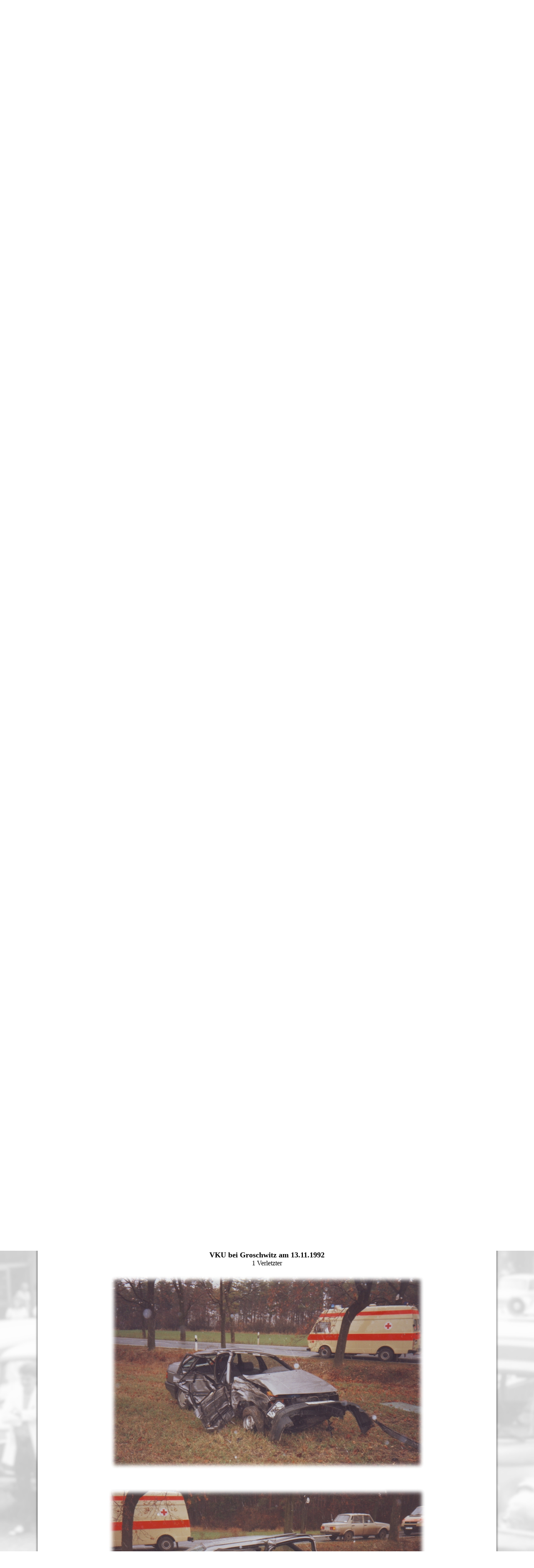

--- FILE ---
content_type: text/html; charset=UTF-8
request_url: https://drk-ddr.de/page.php?v=1280402
body_size: 3525
content:
<!DOCTYPE html>
<html>
<head>
<link rel="shortcut icon" href="favicon.ico" type="image/x-icon">
<link rel="stylesheet" type="text/css" href="stuff.css">
<meta charset="UTF-8" />
<title>DRK-DDR.de</title>
</head>	
<div class="copyrightHint">Die gewerbliche Nutzung s&aumlmtlicher Bilder ist untersagt!</div><body class="FBG" style="background-image:url(_GUI/bg1_.jpg);"><div class="NAVchapterContainer"><a href="page.php?v=1270100"><div class="NAVchapter NAVchapterPrev">Chronik der Restauration meines Robur LO 2002 A Sankra</div></a><a href="page.php?v=1290100"><div class="NAVchapter NAVchapterNext">Treffen und Veranstaltungen</div></a><a href="start.php?v=1280400"><div class="NAVbackButton"></div></a></div><div class="TopicTitle">Auszug aus meiner Einsatzchronik</div><a href="page.php?v=1280100"><div class="NAVtab NAVtabTop NAVtabBack" style="width: 150px">1</div></a><a href="page.php?v=1280200"><div class="NAVtab NAVtabTop NAVtabBack" style="width: 150px">2</div></a><a href="page.php?v=1280300"><div class="NAVtab NAVtabTop NAVtabBack" style="width: 150px">3</div></a><div class="NAVtab NAVtabTop NAVtabFront" style="width: 150px">4</div><a href="page.php?v=1280500"><div class="NAVtab NAVtabTop NAVtabBack" style="width: 150px">5</div></a><a href="page.php?v=1280600"><div class="NAVtab NAVtabTop NAVtabBack" style="width: 150px">6</div></a><div class="PageContent"><h2></h2><br><!DOCTYPE html>
<html><body><h3> VKU auf spiegelglatter Fahrbahn bei Groschwitz, Abzweig Sund-Remda am 02.11.1992 </h3>
	2 Verletzte <br>
	<img src="Wandel/56a.jpg"> <br>
	<img src="Wandel/56b.jpg"> <br>
	<img src="Wandel/57a.jpg"> <br>
	<img src="Wandel/57b.jpg"> <br>
	<img src="Wandel/57c.jpg"> <br>

<br> <div class="brk"> </div> <br>

	<h3 id="jump"> VKU bei Groschwitz am 13.11.1992 </h3>
	1 Verletzter <br>
	<img src="Wandel/58a.jpg"> <br>
	<img src="Wandel/58b.jpg"> <br>
	<img src="Wandel/58c.jpg"> <br>

<br> <div class="brk"> </div> <br>

	<h3>VKU zwischen Keilhau und Eichfeld am 02.12.1992 </h3>
	ein Verletzter <br>
	<img src="Wandel/59a.jpg"> <br>
	<img src="Wandel/59b.jpg"> <br>

<br> <div class="brk"> </div> <br>

	<h3> VKU Schaalaer Chaussee am 12.01.1993 </h3>
	eine Leichtverletzte <br>
	<img src="Wandel/60a.jpg"> <br>
	<img src="Wandel/60b.jpg"> <br>
	<img src="Wandel/60c.jpg"></body></html>
</div><a href="page.php?v=1280100"><div class="NAVtab NAVtabBottom NAVtabBack" style="width: 150px">1</div></a><a href="page.php?v=1280200"><div class="NAVtab NAVtabBottom NAVtabBack" style="width: 150px">2</div></a><a href="page.php?v=1280300"><div class="NAVtab NAVtabBottom NAVtabBack" style="width: 150px">3</div></a><div class="NAVtab NAVtabBottom NAVtabFront" style="width: 150px">4</div><a href="page.php?v=1280500"><div class="NAVtab NAVtabBottom NAVtabBack" style="width: 150px">5</div></a><a href="page.php?v=1280600"><div class="NAVtab NAVtabBottom NAVtabBack" style="width: 150px">6</div></a><div class="copyrightHint">Die gewerbliche Nutzung s&aumlmtlicher Bilder ist untersagt!</div><div class="NAVchapterContainer"><a href="page.php?v=1270100"><div class="NAVchapter NAVchapterPrev">Chronik der Restauration meines Robur LO 2002 A Sankra</div></a><a href="page.php?v=1290100"><div class="NAVchapter NAVchapterNext">Treffen und Veranstaltungen</div></a><a href="start.php?v=1280400"><div class="NAVbackButton"></div></a></div>
<script type="text/javascript">
window.onload = function scroll() {
	var jmp = document.getElementById('jump');
	if (jmp != null) jmp.scrollIntoView(true);}	
</script>

</body></html>